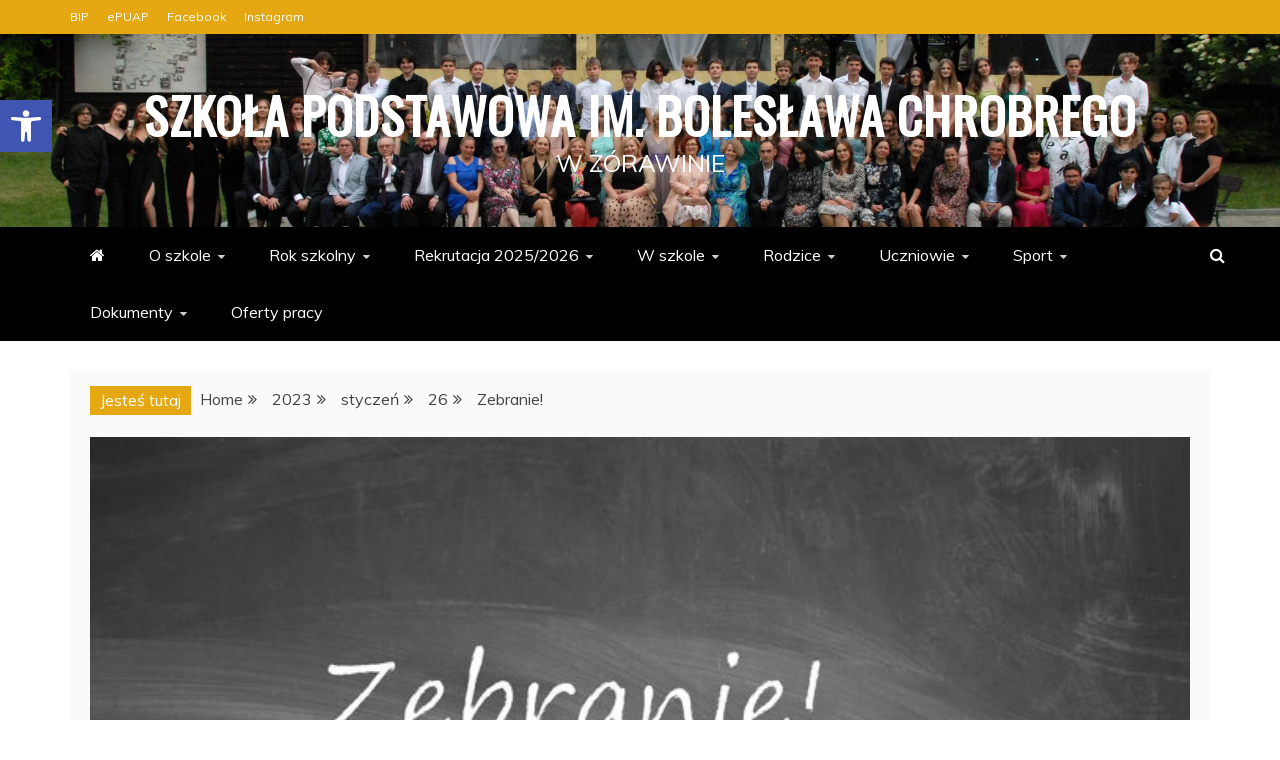

--- FILE ---
content_type: text/html; charset=UTF-8
request_url: http://sp-zorawina.pl/sp/index.php/2023/01/26/zebranie-z-rodzicami/
body_size: 17317
content:
<!doctype html>
<html lang="pl-PL">
<head>
    <meta charset="UTF-8">
    <meta name="viewport" content="width=device-width, initial-scale=1">
    <link rel="profile" href="https://gmpg.org/xfn/11">

    <title>Zebranie! &#8211; Szkoła Podstawowa im. Bolesława Chrobrego</title>
<meta name='robots' content='max-image-preview:large' />
<link rel='dns-prefetch' href='//www.googletagmanager.com' />
<link rel='dns-prefetch' href='//fonts.googleapis.com' />
<link rel="alternate" type="application/rss+xml" title="Szkoła Podstawowa im. Bolesława Chrobrego &raquo; Kanał z wpisami" href="http://sp-zorawina.pl/sp/index.php/feed/" />
<link rel="alternate" type="application/rss+xml" title="Szkoła Podstawowa im. Bolesława Chrobrego &raquo; Kanał z komentarzami" href="http://sp-zorawina.pl/sp/index.php/comments/feed/" />
<link rel="alternate" type="application/rss+xml" title="Szkoła Podstawowa im. Bolesława Chrobrego &raquo; Zebranie! Kanał z komentarzami" href="http://sp-zorawina.pl/sp/index.php/2023/01/26/zebranie-z-rodzicami/feed/" />
<link rel="alternate" title="oEmbed (JSON)" type="application/json+oembed" href="http://sp-zorawina.pl/sp/index.php/wp-json/oembed/1.0/embed?url=http%3A%2F%2Fsp-zorawina.pl%2Fsp%2Findex.php%2F2023%2F01%2F26%2Fzebranie-z-rodzicami%2F" />
<link rel="alternate" title="oEmbed (XML)" type="text/xml+oembed" href="http://sp-zorawina.pl/sp/index.php/wp-json/oembed/1.0/embed?url=http%3A%2F%2Fsp-zorawina.pl%2Fsp%2Findex.php%2F2023%2F01%2F26%2Fzebranie-z-rodzicami%2F&#038;format=xml" />
<style id='wp-img-auto-sizes-contain-inline-css' type='text/css'>
img:is([sizes=auto i],[sizes^="auto," i]){contain-intrinsic-size:3000px 1500px}
/*# sourceURL=wp-img-auto-sizes-contain-inline-css */
</style>
<link rel='stylesheet' id='sbi_styles-css' href='http://sp-zorawina.pl/sp/wp-content/plugins/instagram-feed/css/sbi-styles.min.css?ver=6.2.4' type='text/css' media='all' />
<style id='wp-emoji-styles-inline-css' type='text/css'>

	img.wp-smiley, img.emoji {
		display: inline !important;
		border: none !important;
		box-shadow: none !important;
		height: 1em !important;
		width: 1em !important;
		margin: 0 0.07em !important;
		vertical-align: -0.1em !important;
		background: none !important;
		padding: 0 !important;
	}
/*# sourceURL=wp-emoji-styles-inline-css */
</style>
<style id='wp-block-library-inline-css' type='text/css'>
:root{--wp-block-synced-color:#7a00df;--wp-block-synced-color--rgb:122,0,223;--wp-bound-block-color:var(--wp-block-synced-color);--wp-editor-canvas-background:#ddd;--wp-admin-theme-color:#007cba;--wp-admin-theme-color--rgb:0,124,186;--wp-admin-theme-color-darker-10:#006ba1;--wp-admin-theme-color-darker-10--rgb:0,107,160.5;--wp-admin-theme-color-darker-20:#005a87;--wp-admin-theme-color-darker-20--rgb:0,90,135;--wp-admin-border-width-focus:2px}@media (min-resolution:192dpi){:root{--wp-admin-border-width-focus:1.5px}}.wp-element-button{cursor:pointer}:root .has-very-light-gray-background-color{background-color:#eee}:root .has-very-dark-gray-background-color{background-color:#313131}:root .has-very-light-gray-color{color:#eee}:root .has-very-dark-gray-color{color:#313131}:root .has-vivid-green-cyan-to-vivid-cyan-blue-gradient-background{background:linear-gradient(135deg,#00d084,#0693e3)}:root .has-purple-crush-gradient-background{background:linear-gradient(135deg,#34e2e4,#4721fb 50%,#ab1dfe)}:root .has-hazy-dawn-gradient-background{background:linear-gradient(135deg,#faaca8,#dad0ec)}:root .has-subdued-olive-gradient-background{background:linear-gradient(135deg,#fafae1,#67a671)}:root .has-atomic-cream-gradient-background{background:linear-gradient(135deg,#fdd79a,#004a59)}:root .has-nightshade-gradient-background{background:linear-gradient(135deg,#330968,#31cdcf)}:root .has-midnight-gradient-background{background:linear-gradient(135deg,#020381,#2874fc)}:root{--wp--preset--font-size--normal:16px;--wp--preset--font-size--huge:42px}.has-regular-font-size{font-size:1em}.has-larger-font-size{font-size:2.625em}.has-normal-font-size{font-size:var(--wp--preset--font-size--normal)}.has-huge-font-size{font-size:var(--wp--preset--font-size--huge)}.has-text-align-center{text-align:center}.has-text-align-left{text-align:left}.has-text-align-right{text-align:right}.has-fit-text{white-space:nowrap!important}#end-resizable-editor-section{display:none}.aligncenter{clear:both}.items-justified-left{justify-content:flex-start}.items-justified-center{justify-content:center}.items-justified-right{justify-content:flex-end}.items-justified-space-between{justify-content:space-between}.screen-reader-text{border:0;clip-path:inset(50%);height:1px;margin:-1px;overflow:hidden;padding:0;position:absolute;width:1px;word-wrap:normal!important}.screen-reader-text:focus{background-color:#ddd;clip-path:none;color:#444;display:block;font-size:1em;height:auto;left:5px;line-height:normal;padding:15px 23px 14px;text-decoration:none;top:5px;width:auto;z-index:100000}html :where(.has-border-color){border-style:solid}html :where([style*=border-top-color]){border-top-style:solid}html :where([style*=border-right-color]){border-right-style:solid}html :where([style*=border-bottom-color]){border-bottom-style:solid}html :where([style*=border-left-color]){border-left-style:solid}html :where([style*=border-width]){border-style:solid}html :where([style*=border-top-width]){border-top-style:solid}html :where([style*=border-right-width]){border-right-style:solid}html :where([style*=border-bottom-width]){border-bottom-style:solid}html :where([style*=border-left-width]){border-left-style:solid}html :where(img[class*=wp-image-]){height:auto;max-width:100%}:where(figure){margin:0 0 1em}html :where(.is-position-sticky){--wp-admin--admin-bar--position-offset:var(--wp-admin--admin-bar--height,0px)}@media screen and (max-width:600px){html :where(.is-position-sticky){--wp-admin--admin-bar--position-offset:0px}}

/*# sourceURL=wp-block-library-inline-css */
</style><style id='wp-block-paragraph-inline-css' type='text/css'>
.is-small-text{font-size:.875em}.is-regular-text{font-size:1em}.is-large-text{font-size:2.25em}.is-larger-text{font-size:3em}.has-drop-cap:not(:focus):first-letter{float:left;font-size:8.4em;font-style:normal;font-weight:100;line-height:.68;margin:.05em .1em 0 0;text-transform:uppercase}body.rtl .has-drop-cap:not(:focus):first-letter{float:none;margin-left:.1em}p.has-drop-cap.has-background{overflow:hidden}:root :where(p.has-background){padding:1.25em 2.375em}:where(p.has-text-color:not(.has-link-color)) a{color:inherit}p.has-text-align-left[style*="writing-mode:vertical-lr"],p.has-text-align-right[style*="writing-mode:vertical-rl"]{rotate:180deg}
/*# sourceURL=http://sp-zorawina.pl/sp/wp-includes/blocks/paragraph/style.min.css */
</style>
<style id='global-styles-inline-css' type='text/css'>
:root{--wp--preset--aspect-ratio--square: 1;--wp--preset--aspect-ratio--4-3: 4/3;--wp--preset--aspect-ratio--3-4: 3/4;--wp--preset--aspect-ratio--3-2: 3/2;--wp--preset--aspect-ratio--2-3: 2/3;--wp--preset--aspect-ratio--16-9: 16/9;--wp--preset--aspect-ratio--9-16: 9/16;--wp--preset--color--black: #000000;--wp--preset--color--cyan-bluish-gray: #abb8c3;--wp--preset--color--white: #ffffff;--wp--preset--color--pale-pink: #f78da7;--wp--preset--color--vivid-red: #cf2e2e;--wp--preset--color--luminous-vivid-orange: #ff6900;--wp--preset--color--luminous-vivid-amber: #fcb900;--wp--preset--color--light-green-cyan: #7bdcb5;--wp--preset--color--vivid-green-cyan: #00d084;--wp--preset--color--pale-cyan-blue: #8ed1fc;--wp--preset--color--vivid-cyan-blue: #0693e3;--wp--preset--color--vivid-purple: #9b51e0;--wp--preset--gradient--vivid-cyan-blue-to-vivid-purple: linear-gradient(135deg,rgb(6,147,227) 0%,rgb(155,81,224) 100%);--wp--preset--gradient--light-green-cyan-to-vivid-green-cyan: linear-gradient(135deg,rgb(122,220,180) 0%,rgb(0,208,130) 100%);--wp--preset--gradient--luminous-vivid-amber-to-luminous-vivid-orange: linear-gradient(135deg,rgb(252,185,0) 0%,rgb(255,105,0) 100%);--wp--preset--gradient--luminous-vivid-orange-to-vivid-red: linear-gradient(135deg,rgb(255,105,0) 0%,rgb(207,46,46) 100%);--wp--preset--gradient--very-light-gray-to-cyan-bluish-gray: linear-gradient(135deg,rgb(238,238,238) 0%,rgb(169,184,195) 100%);--wp--preset--gradient--cool-to-warm-spectrum: linear-gradient(135deg,rgb(74,234,220) 0%,rgb(151,120,209) 20%,rgb(207,42,186) 40%,rgb(238,44,130) 60%,rgb(251,105,98) 80%,rgb(254,248,76) 100%);--wp--preset--gradient--blush-light-purple: linear-gradient(135deg,rgb(255,206,236) 0%,rgb(152,150,240) 100%);--wp--preset--gradient--blush-bordeaux: linear-gradient(135deg,rgb(254,205,165) 0%,rgb(254,45,45) 50%,rgb(107,0,62) 100%);--wp--preset--gradient--luminous-dusk: linear-gradient(135deg,rgb(255,203,112) 0%,rgb(199,81,192) 50%,rgb(65,88,208) 100%);--wp--preset--gradient--pale-ocean: linear-gradient(135deg,rgb(255,245,203) 0%,rgb(182,227,212) 50%,rgb(51,167,181) 100%);--wp--preset--gradient--electric-grass: linear-gradient(135deg,rgb(202,248,128) 0%,rgb(113,206,126) 100%);--wp--preset--gradient--midnight: linear-gradient(135deg,rgb(2,3,129) 0%,rgb(40,116,252) 100%);--wp--preset--font-size--small: 13px;--wp--preset--font-size--medium: 20px;--wp--preset--font-size--large: 36px;--wp--preset--font-size--x-large: 42px;--wp--preset--spacing--20: 0.44rem;--wp--preset--spacing--30: 0.67rem;--wp--preset--spacing--40: 1rem;--wp--preset--spacing--50: 1.5rem;--wp--preset--spacing--60: 2.25rem;--wp--preset--spacing--70: 3.38rem;--wp--preset--spacing--80: 5.06rem;--wp--preset--shadow--natural: 6px 6px 9px rgba(0, 0, 0, 0.2);--wp--preset--shadow--deep: 12px 12px 50px rgba(0, 0, 0, 0.4);--wp--preset--shadow--sharp: 6px 6px 0px rgba(0, 0, 0, 0.2);--wp--preset--shadow--outlined: 6px 6px 0px -3px rgb(255, 255, 255), 6px 6px rgb(0, 0, 0);--wp--preset--shadow--crisp: 6px 6px 0px rgb(0, 0, 0);}:where(.is-layout-flex){gap: 0.5em;}:where(.is-layout-grid){gap: 0.5em;}body .is-layout-flex{display: flex;}.is-layout-flex{flex-wrap: wrap;align-items: center;}.is-layout-flex > :is(*, div){margin: 0;}body .is-layout-grid{display: grid;}.is-layout-grid > :is(*, div){margin: 0;}:where(.wp-block-columns.is-layout-flex){gap: 2em;}:where(.wp-block-columns.is-layout-grid){gap: 2em;}:where(.wp-block-post-template.is-layout-flex){gap: 1.25em;}:where(.wp-block-post-template.is-layout-grid){gap: 1.25em;}.has-black-color{color: var(--wp--preset--color--black) !important;}.has-cyan-bluish-gray-color{color: var(--wp--preset--color--cyan-bluish-gray) !important;}.has-white-color{color: var(--wp--preset--color--white) !important;}.has-pale-pink-color{color: var(--wp--preset--color--pale-pink) !important;}.has-vivid-red-color{color: var(--wp--preset--color--vivid-red) !important;}.has-luminous-vivid-orange-color{color: var(--wp--preset--color--luminous-vivid-orange) !important;}.has-luminous-vivid-amber-color{color: var(--wp--preset--color--luminous-vivid-amber) !important;}.has-light-green-cyan-color{color: var(--wp--preset--color--light-green-cyan) !important;}.has-vivid-green-cyan-color{color: var(--wp--preset--color--vivid-green-cyan) !important;}.has-pale-cyan-blue-color{color: var(--wp--preset--color--pale-cyan-blue) !important;}.has-vivid-cyan-blue-color{color: var(--wp--preset--color--vivid-cyan-blue) !important;}.has-vivid-purple-color{color: var(--wp--preset--color--vivid-purple) !important;}.has-black-background-color{background-color: var(--wp--preset--color--black) !important;}.has-cyan-bluish-gray-background-color{background-color: var(--wp--preset--color--cyan-bluish-gray) !important;}.has-white-background-color{background-color: var(--wp--preset--color--white) !important;}.has-pale-pink-background-color{background-color: var(--wp--preset--color--pale-pink) !important;}.has-vivid-red-background-color{background-color: var(--wp--preset--color--vivid-red) !important;}.has-luminous-vivid-orange-background-color{background-color: var(--wp--preset--color--luminous-vivid-orange) !important;}.has-luminous-vivid-amber-background-color{background-color: var(--wp--preset--color--luminous-vivid-amber) !important;}.has-light-green-cyan-background-color{background-color: var(--wp--preset--color--light-green-cyan) !important;}.has-vivid-green-cyan-background-color{background-color: var(--wp--preset--color--vivid-green-cyan) !important;}.has-pale-cyan-blue-background-color{background-color: var(--wp--preset--color--pale-cyan-blue) !important;}.has-vivid-cyan-blue-background-color{background-color: var(--wp--preset--color--vivid-cyan-blue) !important;}.has-vivid-purple-background-color{background-color: var(--wp--preset--color--vivid-purple) !important;}.has-black-border-color{border-color: var(--wp--preset--color--black) !important;}.has-cyan-bluish-gray-border-color{border-color: var(--wp--preset--color--cyan-bluish-gray) !important;}.has-white-border-color{border-color: var(--wp--preset--color--white) !important;}.has-pale-pink-border-color{border-color: var(--wp--preset--color--pale-pink) !important;}.has-vivid-red-border-color{border-color: var(--wp--preset--color--vivid-red) !important;}.has-luminous-vivid-orange-border-color{border-color: var(--wp--preset--color--luminous-vivid-orange) !important;}.has-luminous-vivid-amber-border-color{border-color: var(--wp--preset--color--luminous-vivid-amber) !important;}.has-light-green-cyan-border-color{border-color: var(--wp--preset--color--light-green-cyan) !important;}.has-vivid-green-cyan-border-color{border-color: var(--wp--preset--color--vivid-green-cyan) !important;}.has-pale-cyan-blue-border-color{border-color: var(--wp--preset--color--pale-cyan-blue) !important;}.has-vivid-cyan-blue-border-color{border-color: var(--wp--preset--color--vivid-cyan-blue) !important;}.has-vivid-purple-border-color{border-color: var(--wp--preset--color--vivid-purple) !important;}.has-vivid-cyan-blue-to-vivid-purple-gradient-background{background: var(--wp--preset--gradient--vivid-cyan-blue-to-vivid-purple) !important;}.has-light-green-cyan-to-vivid-green-cyan-gradient-background{background: var(--wp--preset--gradient--light-green-cyan-to-vivid-green-cyan) !important;}.has-luminous-vivid-amber-to-luminous-vivid-orange-gradient-background{background: var(--wp--preset--gradient--luminous-vivid-amber-to-luminous-vivid-orange) !important;}.has-luminous-vivid-orange-to-vivid-red-gradient-background{background: var(--wp--preset--gradient--luminous-vivid-orange-to-vivid-red) !important;}.has-very-light-gray-to-cyan-bluish-gray-gradient-background{background: var(--wp--preset--gradient--very-light-gray-to-cyan-bluish-gray) !important;}.has-cool-to-warm-spectrum-gradient-background{background: var(--wp--preset--gradient--cool-to-warm-spectrum) !important;}.has-blush-light-purple-gradient-background{background: var(--wp--preset--gradient--blush-light-purple) !important;}.has-blush-bordeaux-gradient-background{background: var(--wp--preset--gradient--blush-bordeaux) !important;}.has-luminous-dusk-gradient-background{background: var(--wp--preset--gradient--luminous-dusk) !important;}.has-pale-ocean-gradient-background{background: var(--wp--preset--gradient--pale-ocean) !important;}.has-electric-grass-gradient-background{background: var(--wp--preset--gradient--electric-grass) !important;}.has-midnight-gradient-background{background: var(--wp--preset--gradient--midnight) !important;}.has-small-font-size{font-size: var(--wp--preset--font-size--small) !important;}.has-medium-font-size{font-size: var(--wp--preset--font-size--medium) !important;}.has-large-font-size{font-size: var(--wp--preset--font-size--large) !important;}.has-x-large-font-size{font-size: var(--wp--preset--font-size--x-large) !important;}
/*# sourceURL=global-styles-inline-css */
</style>

<style id='classic-theme-styles-inline-css' type='text/css'>
/*! This file is auto-generated */
.wp-block-button__link{color:#fff;background-color:#32373c;border-radius:9999px;box-shadow:none;text-decoration:none;padding:calc(.667em + 2px) calc(1.333em + 2px);font-size:1.125em}.wp-block-file__button{background:#32373c;color:#fff;text-decoration:none}
/*# sourceURL=/wp-includes/css/classic-themes.min.css */
</style>
<link rel='stylesheet' id='wpos-magnific-style-css' href='http://sp-zorawina.pl/sp/wp-content/plugins/meta-slider-and-carousel-with-lightbox/assets/css/magnific-popup.css?ver=1.9' type='text/css' media='all' />
<link rel='stylesheet' id='wpos-slick-style-css' href='http://sp-zorawina.pl/sp/wp-content/plugins/meta-slider-and-carousel-with-lightbox/assets/css/slick.css?ver=1.9' type='text/css' media='all' />
<link rel='stylesheet' id='wp-igsp-public-css-css' href='http://sp-zorawina.pl/sp/wp-content/plugins/meta-slider-and-carousel-with-lightbox/assets/css/wp-igsp-public.css?ver=1.9' type='text/css' media='all' />
<link rel='stylesheet' id='dashicons-css' href='http://sp-zorawina.pl/sp/wp-includes/css/dashicons.min.css?ver=6.9' type='text/css' media='all' />
<link rel='stylesheet' id='refined-blocks-heading-css' href='//fonts.googleapis.com/css?family=Oswald&#038;ver=6.9' type='text/css' media='all' />
<link rel='stylesheet' id='refined-magazine-style-css' href='http://sp-zorawina.pl/sp/wp-content/themes/refined-magazine/style.css?ver=6.9' type='text/css' media='all' />
<style id='refined-magazine-style-inline-css' type='text/css'>
.site-branding h1, .site-branding p.site-title,.ct-dark-mode .site-title a, .site-title, .site-title a, .site-title a:hover, .site-title a:visited:hover { color: #ffffff; }.entry-content a, .entry-title a:hover, .related-title a:hover, .posts-navigation .nav-previous a:hover, .post-navigation .nav-previous a:hover, .posts-navigation .nav-next a:hover, .post-navigation .nav-next a:hover, #comments .comment-content a:hover, #comments .comment-author a:hover, .offcanvas-menu nav ul.top-menu li a:hover, .offcanvas-menu nav ul.top-menu li.current-menu-item > a, .error-404-title, #refined-magazine-breadcrumbs a:hover, .entry-content a.read-more-text:hover, a:hover, a:visited:hover, .widget_refined_magazine_category_tabbed_widget.widget ul.ct-nav-tabs li a  { color : #e5a812; }.candid-refined-post-format, .refined-magazine-featured-block .refined-magazine-col-2 .candid-refined-post-format, .cat-links a,.top-bar,.main-navigation ul li a:hover, .main-navigation ul li.current-menu-item > a, .main-navigation ul li a:hover, .main-navigation ul li.current-menu-item > a, .trending-title, .search-form input[type=submit], input[type="submit"], ::selection, #toTop, .breadcrumbs span.breadcrumb, article.sticky .refined-magazine-content-container, .candid-pagination .page-numbers.current, .candid-pagination .page-numbers:hover, .ct-title-head, .widget-title:before, .widget ul.ct-nav-tabs:before, .widget ul.ct-nav-tabs li.ct-title-head:hover, .widget ul.ct-nav-tabs li.ct-title-head.ui-tabs-active { background-color : #e5a812; }.candid-refined-post-format, .refined-magazine-featured-block .refined-magazine-col-2 .candid-refined-post-format, blockquote, .search-form input[type="submit"], input[type="submit"], .candid-pagination .page-numbers { border-color : #e5a812; }.cat-links a:focus{ outline : 1px dashed #e5a812; }.ct-post-overlay .post-content, .ct-post-overlay .post-content a, .widget .ct-post-overlay .post-content a, .widget .ct-post-overlay .post-content a:visited, .ct-post-overlay .post-content a:visited:hover, .slide-details:hover .cat-links a { color: #fff; }.logo-wrapper-block{background-color : #ffffff; }@media (min-width: 1600px){.ct-boxed #page{max-width : 1279px; }}@media (min-width: 1450px){.ct-boxed #page{max-width : 1279px; }}
/*# sourceURL=refined-magazine-style-inline-css */
</style>
<link rel='stylesheet' id='refined-blocks-style-css' href='http://sp-zorawina.pl/sp/wp-content/themes/refined-blocks/style.css?ver=6.9' type='text/css' media='all' />
<link rel='stylesheet' id='google-fonts-css' href='//fonts.googleapis.com/css?family=Slabo+27px%7CMuli&#038;display=swap&#038;ver=6.9' type='text/css' media='all' />
<link rel='stylesheet' id='font-awesome-css' href='http://sp-zorawina.pl/sp/wp-content/themes/refined-magazine/candidthemes/assets/framework/Font-Awesome/css/font-awesome.min.css?ver=4.7.0' type='text/css' media='all' />
<link rel='stylesheet' id='slick-css-css' href='http://sp-zorawina.pl/sp/wp-content/themes/refined-magazine/candidthemes/assets/framework/slick/slick.css?ver=6.9' type='text/css' media='all' />
<link rel='stylesheet' id='slick-theme-css-css' href='http://sp-zorawina.pl/sp/wp-content/themes/refined-magazine/candidthemes/assets/framework/slick/slick-theme.css?ver=6.9' type='text/css' media='all' />
<link rel='stylesheet' id='pojo-a11y-css' href='http://sp-zorawina.pl/sp/wp-content/plugins/pojo-accessibility/assets/css/style.min.css?ver=1.0.0' type='text/css' media='all' />
<!--n2css--><script type="text/javascript" src="http://sp-zorawina.pl/sp/wp-includes/js/jquery/jquery.min.js?ver=3.7.1" id="jquery-core-js"></script>
<script type="text/javascript" src="http://sp-zorawina.pl/sp/wp-includes/js/jquery/jquery-migrate.min.js?ver=3.4.1" id="jquery-migrate-js"></script>

<!-- Google Analytics snippet added by Site Kit -->
<script type="text/javascript" src="https://www.googletagmanager.com/gtag/js?id=UA-232648713-1" id="google_gtagjs-js" async></script>
<script type="text/javascript" id="google_gtagjs-js-after">
/* <![CDATA[ */
window.dataLayer = window.dataLayer || [];function gtag(){dataLayer.push(arguments);}
gtag('set', 'linker', {"domains":["sp-zorawina.pl"]} );
gtag("js", new Date());
gtag("set", "developer_id.dZTNiMT", true);
gtag("config", "UA-232648713-1", {"anonymize_ip":true});
gtag("config", "G-WRKXZGRVH8");
//# sourceURL=google_gtagjs-js-after
/* ]]> */
</script>

<!-- End Google Analytics snippet added by Site Kit -->
<link rel="https://api.w.org/" href="http://sp-zorawina.pl/sp/index.php/wp-json/" /><link rel="alternate" title="JSON" type="application/json" href="http://sp-zorawina.pl/sp/index.php/wp-json/wp/v2/posts/17326" /><link rel="EditURI" type="application/rsd+xml" title="RSD" href="http://sp-zorawina.pl/sp/xmlrpc.php?rsd" />
<meta name="generator" content="WordPress 6.9" />
<link rel="canonical" href="http://sp-zorawina.pl/sp/index.php/2023/01/26/zebranie-z-rodzicami/" />
<link rel='shortlink' href='http://sp-zorawina.pl/sp/?p=17326' />
<meta name="deklaracja-dostępności" content="http://sp-zorawina.pl/sp/deklaracjadostepnosci"> 
    <meta name="generator" content="Site Kit by Google 1.111.1" /><link rel="pingback" href="http://sp-zorawina.pl/sp/xmlrpc.php"><meta name="google-site-verification" content="AdTaCjZ9FE_gGtdlTX5SR-tgr1Z2MP6UKpClsydQ1fA"><style type="text/css">
#pojo-a11y-toolbar .pojo-a11y-toolbar-toggle a{ background-color: #4054b2;	color: #ffffff;}
#pojo-a11y-toolbar .pojo-a11y-toolbar-overlay, #pojo-a11y-toolbar .pojo-a11y-toolbar-overlay ul.pojo-a11y-toolbar-items.pojo-a11y-links{ border-color: #4054b2;}
body.pojo-a11y-focusable a:focus{ outline-style: solid !important;	outline-width: 1px !important;	outline-color: #FF0000 !important;}
#pojo-a11y-toolbar{ top: 100px !important;}
#pojo-a11y-toolbar .pojo-a11y-toolbar-overlay{ background-color: #ffffff;}
#pojo-a11y-toolbar .pojo-a11y-toolbar-overlay ul.pojo-a11y-toolbar-items li.pojo-a11y-toolbar-item a, #pojo-a11y-toolbar .pojo-a11y-toolbar-overlay p.pojo-a11y-toolbar-title{ color: #000000;}
#pojo-a11y-toolbar .pojo-a11y-toolbar-overlay ul.pojo-a11y-toolbar-items li.pojo-a11y-toolbar-item a.active{ background-color: #4054b2;	color: #ffffff;}
@media (max-width: 767px) { #pojo-a11y-toolbar { top: 50px !important; } }</style>		<style type="text/css">
					.site-title a, .site-title{
				color: #ffffff;
			}
		</style>
		<link rel="icon" href="http://sp-zorawina.pl/sp/wp-content/uploads/2022/05/cropped-cropped-logo_szkoly-1-32x32.png" sizes="32x32" />
<link rel="icon" href="http://sp-zorawina.pl/sp/wp-content/uploads/2022/05/cropped-cropped-logo_szkoly-1-192x192.png" sizes="192x192" />
<link rel="apple-touch-icon" href="http://sp-zorawina.pl/sp/wp-content/uploads/2022/05/cropped-cropped-logo_szkoly-1-180x180.png" />
<meta name="msapplication-TileImage" content="http://sp-zorawina.pl/sp/wp-content/uploads/2022/05/cropped-cropped-logo_szkoly-1-270x270.png" />
<style type="text/css">/** Mega Menu CSS: fs **/</style>
</head>
<body class="wp-singular post-template-default single single-post postid-17326 single-format-standard wp-embed-responsive wp-theme-refined-magazine wp-child-theme-refined-blocks no-sidebar ct-bg ct-full-layout ct-sticky-sidebar right-sidebar" itemtype="https://schema.org/Blog" itemscope>
<div id="page" class="site">
            <a class="skip-link screen-reader-text"
           href="#content">Skip to content</a>
                    <!-- Preloader -->
            <div id="loader-wrapper">
                <div id="loader"></div>

                <div class="loader-section section-left"></div>
                <div class="loader-section section-right"></div>

            </div>
                <header id="masthead" class="site-header" itemtype="https://schema.org/WPHeader" itemscope>
                <div class="overlay"></div>
                <div class="top-bar">
        <a href="#" class="ct-show-hide-top"> <i class="fa fa-chevron-down"></i> </a>
        <div class="container-inner clearfix">

            <div class="top-left-col clearfix">

        
                <nav class="float-left">
                    <ul id="secondary-menu" class="top-menu"><li id="menu-item-19894" class="menu-item menu-item-type-custom menu-item-object-custom menu-item-19894"><a href="https://spzorawina.bip.gov.pl/">BIP</a></li>
<li id="menu-item-19897" class="menu-item menu-item-type-post_type menu-item-object-page menu-item-19897"><a href="http://sp-zorawina.pl/sp/index.php/epuap/">ePUAP</a></li>
<li id="menu-item-19892" class="menu-item menu-item-type-custom menu-item-object-custom menu-item-19892"><a href="https://www.facebook.com/people/Szko%C5%82a-Podstawowa-w-%C5%BB%C3%B3rawinie/100058046570542/">Facebook</a></li>
<li id="menu-item-19893" class="menu-item menu-item-type-custom menu-item-object-custom menu-item-19893"><a href="https://www.instagram.com/spzorawina/">Instagram</a></li>
</ul>                </nav>
        
        </div>

                <div class="top-right-col clearfix">
                </div> <!-- .top-right-col -->
                </div> <!-- .container-inner -->
        </div> <!-- .top-bar -->

                            <div class="logo-wrapper-block" style="background-image: url(http://sp-zorawina.pl/sp/wp-content/uploads/2022/06/absolwenci2022a.jpg);">
                    <div class="container-inner clearfix logo-wrapper-container">
        <div class="logo-wrapper full-wrapper text-center">
            <div class="site-branding">

                <div class="refined-magazine-logo-container">
                                            <p class="site-title"><a href="http://sp-zorawina.pl/sp/"
                                                 rel="home">Szkoła Podstawowa im. Bolesława Chrobrego</a></p>
                                            <p class="site-description">w Żórawinie</p>
                                    </div> <!-- refined-magazine-logo-container -->
            </div><!-- .site-branding -->
        </div> <!-- .logo-wrapper -->
                </div> <!-- .container-inner -->
        </div> <!-- .logo-wrapper-block -->
                <div class="refined-magazine-menu-container sticky-header">
            <div class="container-inner clearfix">
                <nav id="site-navigation"
                     class="main-navigation" itemtype="https://schema.org/SiteNavigationElement" itemscope>
                    <div class="navbar-header clearfix">
                        <button class="menu-toggle" aria-controls="primary-menu"
                                aria-expanded="false">
                            <span> </span>
                        </button>
                    </div>
                    <ul id="primary-menu" class="nav navbar-nav nav-menu">
                                                    <li class=""><a href="http://sp-zorawina.pl/sp/">
                                    <i class="fa fa-home"></i> </a></li>
                                                <li id="menu-item-19901" class="menu-item menu-item-type-taxonomy menu-item-object-category menu-item-has-children menu-item-19901"><a href="http://sp-zorawina.pl/sp/index.php/category/o-szkole/">O szkole</a>
<ul class="sub-menu">
	<li id="menu-item-19920" class="menu-item menu-item-type-post_type menu-item-object-page menu-item-19920"><a href="http://sp-zorawina.pl/sp/index.php/pracownicy-szkoly/">Pracownicy szkoły</a></li>
	<li id="menu-item-19919" class="menu-item menu-item-type-post_type menu-item-object-page menu-item-19919"><a href="http://sp-zorawina.pl/sp/index.php/kontakt/">Kontakt</a></li>
</ul>
</li>
<li id="menu-item-19906" class="menu-item menu-item-type-taxonomy menu-item-object-category menu-item-has-children menu-item-19906"><a href="http://sp-zorawina.pl/sp/index.php/category/rok-szkolny/">Rok szkolny</a>
<ul class="sub-menu">
	<li id="menu-item-19918" class="menu-item menu-item-type-post_type menu-item-object-page menu-item-19918"><a href="http://sp-zorawina.pl/sp/index.php/kalendarz-roku-szkolnego/">Kalendarz roku szkolnego</a></li>
	<li id="menu-item-19913" class="menu-item menu-item-type-taxonomy menu-item-object-category menu-item-19913"><a href="http://sp-zorawina.pl/sp/index.php/category/rok-szkolny/plan-lekcji/">Plan lekcji</a></li>
	<li id="menu-item-21263" class="menu-item menu-item-type-taxonomy menu-item-object-category menu-item-21263"><a href="http://sp-zorawina.pl/sp/index.php/category/rok-szkolny/zajecia-pozalekcyjne/">Zajęcia pozalekcyjne</a></li>
</ul>
</li>
<li id="menu-item-19921" class="menu-item menu-item-type-post_type menu-item-object-page menu-item-has-children menu-item-19921"><a href="http://sp-zorawina.pl/sp/index.php/rekrutacja/">Rekrutacja 2025/2026</a>
<ul class="sub-menu">
	<li id="menu-item-19939" class="menu-item menu-item-type-post_type menu-item-object-post menu-item-19939"><a href="http://sp-zorawina.pl/sp/index.php/2024/03/08/oddzial-przedszkolny/">Oddział przedszkolny</a></li>
	<li id="menu-item-19938" class="menu-item menu-item-type-post_type menu-item-object-post menu-item-19938"><a href="http://sp-zorawina.pl/sp/index.php/2024/03/08/klasy-pierwsze/">Klasy pierwsze</a></li>
	<li id="menu-item-21847" class="menu-item menu-item-type-taxonomy menu-item-object-category menu-item-has-children menu-item-21847"><a href="http://sp-zorawina.pl/sp/index.php/category/rekrutacja/klasa-iv-sportowa-rekrutacja-2025-2026/">Klasa IV sportowa- rekrutacja 2025/2026</a>
	<ul class="sub-menu">
		<li id="menu-item-21846" class="menu-item menu-item-type-post_type menu-item-object-post menu-item-21846"><a href="http://sp-zorawina.pl/sp/index.php/2024/03/12/regulamin-tworzenie-i-funkcjonowania-klasy-sportowej/">Regulamin tworzenia i funkcjonowania klasy sportowej</a></li>
		<li id="menu-item-21845" class="menu-item menu-item-type-post_type menu-item-object-post menu-item-21845"><a href="http://sp-zorawina.pl/sp/index.php/2024/03/12/zalacznik-nr-1-podanie-o-przyjecie-ucznia-do-klasy-sportowej/">załącznik nr 1 – podanie o przyjęcie ucznia do  klasy  sportowej</a></li>
		<li id="menu-item-21844" class="menu-item menu-item-type-post_type menu-item-object-post menu-item-21844"><a href="http://sp-zorawina.pl/sp/index.php/2024/03/12/zalacznik-nr-2-oswiadczenie/">załącznik  nr 2 – oświadczenie</a></li>
		<li id="menu-item-21843" class="menu-item menu-item-type-post_type menu-item-object-post menu-item-21843"><a href="http://sp-zorawina.pl/sp/index.php/2024/03/12/zalacznik-nr-3-proba-sprawnosci-fizycznej/">załącznik nr 3 – próba sprawności fizycznej</a></li>
	</ul>
</li>
</ul>
</li>
<li id="menu-item-19908" class="menu-item menu-item-type-taxonomy menu-item-object-category menu-item-has-children menu-item-19908"><a href="http://sp-zorawina.pl/sp/index.php/category/w-szkole/">W szkole</a>
<ul class="sub-menu">
	<li id="menu-item-19914" class="menu-item menu-item-type-taxonomy menu-item-object-category menu-item-19914"><a href="http://sp-zorawina.pl/sp/index.php/category/w-szkole/oddzial-przedszkolny/">Oddział przedszkolny</a></li>
	<li id="menu-item-19933" class="menu-item menu-item-type-taxonomy menu-item-object-category menu-item-19933"><a href="http://sp-zorawina.pl/sp/index.php/category/w-szkole/swietlica/">Świetlica</a></li>
	<li id="menu-item-19924" class="menu-item menu-item-type-taxonomy menu-item-object-category menu-item-has-children menu-item-19924"><a href="http://sp-zorawina.pl/sp/index.php/category/edukacja/">Edukacja</a>
	<ul class="sub-menu">
		<li id="menu-item-19926" class="menu-item menu-item-type-taxonomy menu-item-object-category menu-item-19926"><a href="http://sp-zorawina.pl/sp/index.php/category/edukacja/jezyk-polski/">Język polski</a></li>
		<li id="menu-item-19927" class="menu-item menu-item-type-taxonomy menu-item-object-category menu-item-19927"><a href="http://sp-zorawina.pl/sp/index.php/category/edukacja/matematyka/">Matematyka</a></li>
		<li id="menu-item-19928" class="menu-item menu-item-type-taxonomy menu-item-object-category menu-item-19928"><a href="http://sp-zorawina.pl/sp/index.php/category/edukacja/przyroda/">Przyroda</a></li>
		<li id="menu-item-19925" class="menu-item menu-item-type-taxonomy menu-item-object-category menu-item-19925"><a href="http://sp-zorawina.pl/sp/index.php/category/edukacja/chemia/">Chemia</a></li>
	</ul>
</li>
	<li id="menu-item-19930" class="menu-item menu-item-type-taxonomy menu-item-object-category menu-item-has-children menu-item-19930"><a href="http://sp-zorawina.pl/sp/index.php/category/w-szkole/biblioteka/">Biblioteka</a>
	<ul class="sub-menu">
		<li id="menu-item-19949" class="menu-item menu-item-type-post_type menu-item-object-post menu-item-19949"><a href="http://sp-zorawina.pl/sp/index.php/2022/09/28/biblioteka-czynna-w-godzinach/">Godziny pracy biblioteki</a></li>
	</ul>
</li>
	<li id="menu-item-19935" class="menu-item menu-item-type-taxonomy menu-item-object-category menu-item-19935"><a href="http://sp-zorawina.pl/sp/index.php/category/edukacja/wolontariat/">Wolontariat</a></li>
	<li id="menu-item-19936" class="menu-item menu-item-type-taxonomy menu-item-object-category menu-item-19936"><a href="http://sp-zorawina.pl/sp/index.php/category/edukacja/wspieranie-uzdolnien/">Wspieranie uzdolnień</a></li>
	<li id="menu-item-19952" class="menu-item menu-item-type-post_type menu-item-object-post menu-item-19952"><a href="http://sp-zorawina.pl/sp/index.php/2022/05/30/pedagog-szkolny-klasy-iv-viii/">Pedagog szkolny</a></li>
	<li id="menu-item-19953" class="menu-item menu-item-type-post_type menu-item-object-post menu-item-19953"><a href="http://sp-zorawina.pl/sp/index.php/2022/05/30/psycholog-szkolny/">Psycholog szkolny</a></li>
	<li id="menu-item-21651" class="menu-item menu-item-type-post_type menu-item-object-page menu-item-21651"><a href="http://sp-zorawina.pl/sp/index.php/logopeda/">Logopeda</a></li>
	<li id="menu-item-19951" class="menu-item menu-item-type-post_type menu-item-object-post menu-item-19951"><a href="http://sp-zorawina.pl/sp/index.php/2023/02/06/pielegniarka-szkolna/">Pielęgniarka szkolna</a></li>
</ul>
</li>
<li id="menu-item-19905" class="menu-item menu-item-type-taxonomy menu-item-object-category menu-item-has-children menu-item-19905"><a href="http://sp-zorawina.pl/sp/index.php/category/rodzice/">Rodzice</a>
<ul class="sub-menu">
	<li id="menu-item-23086" class="menu-item menu-item-type-taxonomy menu-item-object-category menu-item-23086"><a href="http://sp-zorawina.pl/sp/index.php/category/o-szkole/rada-rodzicow/">Rada Rodziców</a></li>
	<li id="menu-item-19915" class="menu-item menu-item-type-taxonomy menu-item-object-category menu-item-19915"><a href="http://sp-zorawina.pl/sp/index.php/category/rodzice/obiady/">Obiady</a></li>
	<li id="menu-item-19916" class="menu-item menu-item-type-taxonomy menu-item-object-category menu-item-19916"><a href="http://sp-zorawina.pl/sp/index.php/category/rodzice/profilaktyka/">Profilaktyka</a></li>
	<li id="menu-item-19917" class="menu-item menu-item-type-taxonomy menu-item-object-category menu-item-19917"><a href="http://sp-zorawina.pl/sp/index.php/category/rodzice/ubezpieczenie/">Ubezpieczenie</a></li>
	<li id="menu-item-19957" class="menu-item menu-item-type-post_type menu-item-object-post menu-item-19957"><a href="http://sp-zorawina.pl/sp/index.php/2023/09/08/obiady-2023-2024/">Obiady</a></li>
</ul>
</li>
<li id="menu-item-19907" class="menu-item menu-item-type-taxonomy menu-item-object-category menu-item-has-children menu-item-19907"><a href="http://sp-zorawina.pl/sp/index.php/category/uczniowie/">Uczniowie</a>
<ul class="sub-menu">
	<li id="menu-item-19931" class="menu-item menu-item-type-taxonomy menu-item-object-category menu-item-19931"><a href="http://sp-zorawina.pl/sp/index.php/category/w-szkole/kolo-turystyczne/">Koło turystyczne</a></li>
	<li id="menu-item-19946" class="menu-item menu-item-type-post_type menu-item-object-post menu-item-19946"><a href="http://sp-zorawina.pl/sp/index.php/2022/05/30/bezplatna-infolinia-dla-dzieci-pomagamy/">Bezpłatna infolinia dla dzieci “Pomagamy”</a></li>
	<li id="menu-item-19947" class="menu-item menu-item-type-post_type menu-item-object-post menu-item-19947"><a href="http://sp-zorawina.pl/sp/index.php/2022/11/07/bezplatny-punkt-pomocy-psychologicznej/">Bezpłatny  punkt pomocy  psychologicznej</a></li>
	<li id="menu-item-19945" class="menu-item menu-item-type-post_type menu-item-object-post menu-item-19945"><a href="http://sp-zorawina.pl/sp/index.php/2022/05/30/autobus-szkolny/">Autobus szkolny</a></li>
	<li id="menu-item-19944" class="menu-item menu-item-type-post_type menu-item-object-post menu-item-19944"><a href="http://sp-zorawina.pl/sp/index.php/2022/05/30/autobus-linia-513/">Autobus – linia 513</a></li>
</ul>
</li>
<li id="menu-item-19904" class="menu-item menu-item-type-taxonomy menu-item-object-category menu-item-has-children menu-item-19904"><a href="http://sp-zorawina.pl/sp/index.php/category/edukacja/sport/">Sport</a>
<ul class="sub-menu">
	<li id="menu-item-19923" class="menu-item menu-item-type-post_type menu-item-object-page menu-item-19923"><a href="http://sp-zorawina.pl/sp/index.php/hala-sportowa/">Hala sportowa</a></li>
	<li id="menu-item-19932" class="menu-item menu-item-type-taxonomy menu-item-object-category menu-item-19932"><a href="http://sp-zorawina.pl/sp/index.php/category/w-szkole/sks/">SKS</a></li>
	<li id="menu-item-19934" class="menu-item menu-item-type-taxonomy menu-item-object-category menu-item-19934"><a href="http://sp-zorawina.pl/sp/index.php/category/w-szkole/uks-chrobry-zorawina/">UKS Chrobry Żórawina</a></li>
</ul>
</li>
<li id="menu-item-19903" class="menu-item menu-item-type-taxonomy menu-item-object-category menu-item-has-children menu-item-19903"><a href="http://sp-zorawina.pl/sp/index.php/category/dokumenty/">Dokumenty</a>
<ul class="sub-menu">
	<li id="menu-item-19910" class="menu-item menu-item-type-post_type menu-item-object-page menu-item-19910"><a href="http://sp-zorawina.pl/sp/index.php/statut-szkoly/">Statut Szkoły</a></li>
	<li id="menu-item-19911" class="menu-item menu-item-type-taxonomy menu-item-object-category menu-item-19911"><a href="http://sp-zorawina.pl/sp/index.php/category/dokumenty/przedmiotowe-systemy-oceniania/">Przedmiotowe zasady oceniania</a></li>
	<li id="menu-item-19922" class="menu-item menu-item-type-post_type menu-item-object-page menu-item-19922"><a href="http://sp-zorawina.pl/sp/index.php/program-profilaktyczno-wychowawczy/">Program wychowawczo – profilaktyczny</a></li>
	<li id="menu-item-20107" class="menu-item menu-item-type-post_type menu-item-object-post menu-item-20107"><a href="http://sp-zorawina.pl/sp/index.php/2024/02/19/polityka-ochrony-dzieci-przed-krzywdzeniem/">Polityka ochrony dzieci przed krzywdzeniem</a></li>
	<li id="menu-item-19943" class="menu-item menu-item-type-post_type menu-item-object-post menu-item-19943"><a href="http://sp-zorawina.pl/sp/index.php/2022/05/30/deklaracja-dostepnosci/">Deklaracja dostępności</a></li>
	<li id="menu-item-19909" class="menu-item menu-item-type-taxonomy menu-item-object-category menu-item-19909"><a href="http://sp-zorawina.pl/sp/index.php/category/dokumenty/komunikaty-dyrektora/">Komunikaty Dyrektora</a></li>
	<li id="menu-item-19940" class="menu-item menu-item-type-post_type menu-item-object-post menu-item-19940"><a href="http://sp-zorawina.pl/sp/index.php/2024/02/27/wniosek-o-wydanie-informacji-o-uczniu/">Wniosek o wydanie informacji o uczniu</a></li>
	<li id="menu-item-19954" class="menu-item menu-item-type-post_type menu-item-object-post menu-item-19954"><a href="http://sp-zorawina.pl/sp/index.php/2022/05/30/regulamin-wyboru-rzecznika-praw-ucznia/">Regulamin wyboru rzecznika praw ucznia</a></li>
</ul>
</li>
<li id="menu-item-19902" class="menu-item menu-item-type-taxonomy menu-item-object-category menu-item-19902"><a href="http://sp-zorawina.pl/sp/index.php/category/dokumenty/komunikaty-dyrektora/oferty-pracy/">Oferty pracy</a></li>
                    </ul>
                </nav><!-- #site-navigation -->

                                    <div class="ct-menu-search"><a class="search-icon-box" href="#"> <i class="fa fa-search"></i>
                        </a></div>
                    <div class="top-bar-search">
                        <form role="search" method="get" class="search-form" action="http://sp-zorawina.pl/sp/">
				<label>
					<span class="screen-reader-text">Szukaj:</span>
					<input type="search" class="search-field" placeholder="Szukaj &hellip;" value="" name="s" />
				</label>
				<input type="submit" class="search-submit" value="Szukaj" />
			</form>                        <button type="button" class="close"></button>
                    </div>
                            </div> <!-- .container-inner -->
        </div> <!-- refined-magazine-menu-container -->
                </header><!-- #masthead -->
        
    <div id="content" class="site-content">
                <div class="container-inner ct-container-main clearfix">
    <div id="primary" class="content-area">
        <main id="main" class="site-main">

                            <div class="breadcrumbs">
                    <div class='breadcrumbs init-animate clearfix'><span class='breadcrumb'>Jesteś tutaj</span><div id='refined-magazine-breadcrumbs' class='clearfix'><div role="navigation" aria-label="Breadcrumbs" class="breadcrumb-trail breadcrumbs" itemprop="breadcrumb"><ul class="trail-items" itemscope itemtype="http://schema.org/BreadcrumbList"><meta name="numberOfItems" content="5" /><meta name="itemListOrder" content="Ascending" /><li itemprop="itemListElement" itemscope itemtype="http://schema.org/ListItem" class="trail-item trail-begin"><a href="http://sp-zorawina.pl/sp" rel="home"><span itemprop="name">Home</span></a><meta itemprop="position" content="1" /></li><li itemprop="itemListElement" itemscope itemtype="http://schema.org/ListItem" class="trail-item"><a href="http://sp-zorawina.pl/sp/index.php/2023/"><span itemprop="name">2023</span></a><meta itemprop="position" content="2" /></li><li itemprop="itemListElement" itemscope itemtype="http://schema.org/ListItem" class="trail-item"><a href="http://sp-zorawina.pl/sp/index.php/2023/01/"><span itemprop="name">styczeń</span></a><meta itemprop="position" content="3" /></li><li itemprop="itemListElement" itemscope itemtype="http://schema.org/ListItem" class="trail-item"><a href="http://sp-zorawina.pl/sp/index.php/2023/01/26/"><span itemprop="name">26</span></a><meta itemprop="position" content="4" /></li><li itemprop="itemListElement" itemscope itemtype="http://schema.org/ListItem" class="trail-item trail-end"><span itemprop="name">Zebranie!</span><meta itemprop="position" content="5" /></li></ul></div></div></div>                </div>
                                        <article id="post-17326" class="post-17326 post type-post status-publish format-standard has-post-thumbnail hentry category-aktualnosci" itemtype="https://schema.org/CreativeWork" itemscope>
        <div class="refined-magazine-content-container refined-magazine-has-thumbnail">
                    <div class="post-thumb">
                
            <div class="post-thumbnail">
                <img width="700" height="450" src="http://sp-zorawina.pl/sp/wp-content/uploads/2022/09/zebranie-700x450-1.jpg" class="attachment-refined-magazine-large-thumb size-refined-magazine-large-thumb wp-post-image" alt="Zebranie!" itemprop="image" decoding="async" fetchpriority="high" srcset="http://sp-zorawina.pl/sp/wp-content/uploads/2022/09/zebranie-700x450-1.jpg 700w, http://sp-zorawina.pl/sp/wp-content/uploads/2022/09/zebranie-700x450-1-300x193.jpg 300w" sizes="(max-width: 700px) 100vw, 700px" />            </div><!-- .post-thumbnail -->

                    </div>
                <div class="refined-magazine-content-area">
            <header class="entry-header">

                <div class="post-meta">
                    <span class="cat-links"><a class="ct-cat-item-6" href="http://sp-zorawina.pl/sp/index.php/category/aktualnosci/"  rel="category tag">Aktualności</a> </span>                </div>
                <h1 class="entry-title" itemprop="headline">Zebranie!</h1>                    <div class="entry-meta">
                        <span class="posted-on"><i class="fa fa-calendar"></i><a href="http://sp-zorawina.pl/sp/index.php/2023/01/26/zebranie-z-rodzicami/" rel="bookmark"><time class="entry-date published" datetime="2023-01-26T11:25:25+01:00" itemprop="datePublished">26-01-2023</time><time class="updated" datetime="2023-01-26T11:26:33+01:00" itemprop="dateModified">26-01-2023</time></a></span>                    </div><!-- .entry-meta -->
                            </header><!-- .entry-header -->


            <div class="entry-content">
                
<p>Szanowni Państwo,<br>zapraszamy na zebrania z wychowawcami klas, które odbędą się w budynku B w środę 1 lutego 2023 o godz. 17.00 wg poniższego harmonogramu:</p>



<p>4a &#8211; Lucyna Wasinkiewcz-Janson &#8211; sala 127 (parter)<br>4b &#8211; Szymon Głogowski &#8211; sala 130 (parter)<br>4c &#8211; Łukasz Wadowski &#8211; sala 129 (parter)<br>4d &#8211; Joanna Latusek &#8211; sala 131 (parter)<br>4e &#8211; Paweł Sonenberg &#8211; sala 107 (parter)</p>



<p>5a &#8211; Karolina Tarnowska &#8211; sala 203b (piętro)<br>UWAGA! ZEBRANIE KLASY 5a ODBĘDZIE SIĘ O GODZINIE 16.30</p>



<p>5b &#8211; Marta Mazurkiewicz &#8211; sala 203a (piętro)<br>5c &#8211; Anna Łukasik &#8211; sala 218 (piętro)<br>5d &#8211; Maria Marciniak &#8211; sala 216 (piętro)<br>5e &#8211; Agnieszka Laskowska &#8211; sala 126 (parter)<br>UWAGA! ZEBRANIE KLASY 5e ODBĘDZIE SIĘ W PONIEDZIAŁEK 30 STYCZNIA O GODZINIE 17.00</p>



<p>6a &#8211; Anna Gąsior &#8211; sala 133 (parter)<br>6b &#8211; Jacek Szleszkowski &#8211; sala 126 (parter)<br>6c &#8211; Agata Szleszkowska &#8211; sala 217 (piętro)</p>



<p>7a &#8211; Agnieszka Ceglarz &#8211; sala 125 (parter)<br>7b &#8211; Łukasz Stasiński &#8211; sala 128 (parter)</p>



<p>8a &#8211; Bartosz Kubicki &#8211; sala 208 (piętro)<br>8b &#8211; Dorota Cichowska-Filipowska &#8211; sala 205 (piętro)<br>8c &#8211; Alina Grzelakowska &#8211; sala 132 (parter)<br>8d &#8211; Miłosz Bandura &#8211; sala 111 (parter)</p>

                            </div>
            <!-- .entry-content -->

            <footer class="entry-footer">
                            </footer><!-- .entry-footer -->

                    <div class="meta_bottom">
            <div class="text_share header-text">Share</div>
            <div class="post-share">
                    <a target="_blank" href="https://www.facebook.com/sharer/sharer.php?u=http://sp-zorawina.pl/sp/index.php/2023/01/26/zebranie-z-rodzicami/">
                        <i class="fa fa-facebook"></i>
                        Facebook                    </a>
                    <a target="_blank" href="http://twitter.com/share?text=Zebranie!&#038;url=http://sp-zorawina.pl/sp/index.php/2023/01/26/zebranie-z-rodzicami/">
                        <i class="fa fa-twitter"></i>                        
                        Twitter                    </a>
                    <a target="_blank" href="http://pinterest.com/pin/create/button/?url=http://sp-zorawina.pl/sp/index.php/2023/01/26/zebranie-z-rodzicami/&#038;media=http://sp-zorawina.pl/sp/wp-content/uploads/2022/09/zebranie-700x450-1.jpg&#038;description=Zebranie!">
                        <i class="fa fa-pinterest"></i>
                        
                        Pinterest                    </a>
                    <a target="_blank" href="http://www.linkedin.com/shareArticle?mini=true&#038;title=Zebranie!&#038;url=http://sp-zorawina.pl/sp/index.php/2023/01/26/zebranie-z-rodzicami/">
                        <i class="fa fa-linkedin"></i>
                        Linkedin                        
                    </a>
            </div>
        </div>
                </div> <!-- .refined-magazine-content-area -->
    </div> <!-- .refined-magazine-content-container -->
</article><!-- #post-17326 -->

	<nav class="navigation post-navigation" aria-label="Wpisy">
		<h2 class="screen-reader-text">Nawigacja wpisu</h2>
		<div class="nav-links"><div class="nav-previous"><a href="http://sp-zorawina.pl/sp/index.php/2023/01/18/swietlica-grudzien-2022r/" rel="prev">Świetlica &#8211; grudzień 2022r.</a></div><div class="nav-next"><a href="http://sp-zorawina.pl/sp/index.php/2023/02/04/zarzadzenie-rekrutacja-2023/" rel="next">Zarządzenie rekrutacja 2023</a></div></div>
	</nav>                <div class="related-pots-block">
                                            <h2 class="widget-title">
                            Powiązane                        </h2>
                                        <ul class="related-post-entries clearfix">
                                                    <li>
                                                                    <figure class="widget-image">
                                        <a href="http://sp-zorawina.pl/sp/index.php/2026/01/14/stypendium-2026/">
                                            <img width="350" height="220" src="http://sp-zorawina.pl/sp/wp-content/uploads/2026/01/logo-350x220.png" class="attachment-refined-magazine-small-thumb size-refined-magazine-small-thumb wp-post-image" alt="" decoding="async" />                                        </a>
                                    </figure>
                                                                <div class="featured-desc">
                                    <h2 class="related-title">
                                        <a href="http://sp-zorawina.pl/sp/index.php/2026/01/14/stypendium-2026/">
                                            Stypendium 2026                                        </a>
                                    </h2>
                                    <div class="entry-meta">
                                        <span class="posted-on"><i class="fa fa-calendar"></i><a href="http://sp-zorawina.pl/sp/index.php/2026/01/14/stypendium-2026/" rel="bookmark"><time class="entry-date published" datetime="2026-01-14T09:59:21+01:00" itemprop="datePublished">14-01-2026</time><time class="updated" datetime="2026-01-14T10:22:33+01:00" itemprop="dateModified">14-01-2026</time></a></span>                                    </div><!-- .entry-meta -->
                                </div>
                            </li>
                                                    <li>
                                                                    <figure class="widget-image">
                                        <a href="http://sp-zorawina.pl/sp/index.php/2026/01/11/rejestracja-potencjalnych-dawcow-szpiku-podczas-34-finalu-wosp/">
                                            <img width="350" height="220" src="http://sp-zorawina.pl/sp/wp-content/uploads/2026/01/DKMS-1-350x220.png" class="attachment-refined-magazine-small-thumb size-refined-magazine-small-thumb wp-post-image" alt="" decoding="async" />                                        </a>
                                    </figure>
                                                                <div class="featured-desc">
                                    <h2 class="related-title">
                                        <a href="http://sp-zorawina.pl/sp/index.php/2026/01/11/rejestracja-potencjalnych-dawcow-szpiku-podczas-34-finalu-wosp/">
                                            Rejestracja potencjalnych dawców szpiku podczas 34 Finału WOŚP                                        </a>
                                    </h2>
                                    <div class="entry-meta">
                                        <span class="posted-on"><i class="fa fa-calendar"></i><a href="http://sp-zorawina.pl/sp/index.php/2026/01/11/rejestracja-potencjalnych-dawcow-szpiku-podczas-34-finalu-wosp/" rel="bookmark"><time class="entry-date published" datetime="2026-01-11T10:02:10+01:00" itemprop="datePublished">11-01-2026</time><time class="updated" datetime="2026-01-11T10:02:11+01:00" itemprop="dateModified">11-01-2026</time></a></span>                                    </div><!-- .entry-meta -->
                                </div>
                            </li>
                                                    <li>
                                                                    <figure class="widget-image">
                                        <a href="http://sp-zorawina.pl/sp/index.php/2026/01/11/szlachetna-paczka-podziekowania/">
                                            <img width="350" height="220" src="http://sp-zorawina.pl/sp/wp-content/uploads/2026/01/szlachetna_paczka_720-350x220.jpg" class="attachment-refined-magazine-small-thumb size-refined-magazine-small-thumb wp-post-image" alt="" decoding="async" loading="lazy" />                                        </a>
                                    </figure>
                                                                <div class="featured-desc">
                                    <h2 class="related-title">
                                        <a href="http://sp-zorawina.pl/sp/index.php/2026/01/11/szlachetna-paczka-podziekowania/">
                                            Szlachetna Paczka &#8211; podziękowania                                        </a>
                                    </h2>
                                    <div class="entry-meta">
                                        <span class="posted-on"><i class="fa fa-calendar"></i><a href="http://sp-zorawina.pl/sp/index.php/2026/01/11/szlachetna-paczka-podziekowania/" rel="bookmark"><time class="entry-date published" datetime="2026-01-11T09:50:14+01:00" itemprop="datePublished">11-01-2026</time><time class="updated" datetime="2026-01-11T09:53:46+01:00" itemprop="dateModified">11-01-2026</time></a></span>                                    </div><!-- .entry-meta -->
                                </div>
                            </li>
                                            </ul>
                </div> <!-- .related-post-block -->
                
<div id="comments" class="comments-area">

    	<div id="respond" class="comment-respond">
		<h3 id="reply-title" class="comment-reply-title">Dodaj komentarz <small><a rel="nofollow" id="cancel-comment-reply-link" href="/sp/index.php/2023/01/26/zebranie-z-rodzicami/#respond" style="display:none;">Anuluj pisanie odpowiedzi</a></small></h3><form action="http://sp-zorawina.pl/sp/wp-comments-post.php" method="post" id="commentform" class="comment-form"><p class="comment-notes"><span id="email-notes">Twój adres e-mail nie zostanie opublikowany.</span> <span class="required-field-message">Wymagane pola są oznaczone <span class="required">*</span></span></p><p class="comment-form-comment"><label for="comment">Komentarz <span class="required">*</span></label> <textarea id="comment" name="comment" cols="45" rows="8" maxlength="65525" required></textarea></p><p class="comment-form-author"><label for="author">Nazwa <span class="required">*</span></label> <input id="author" name="author" type="text" value="" size="30" maxlength="245" autocomplete="name" required /></p>
<p class="comment-form-email"><label for="email">Adres e-mail <span class="required">*</span></label> <input id="email" name="email" type="email" value="" size="30" maxlength="100" aria-describedby="email-notes" autocomplete="email" required /></p>
<p class="comment-form-url"><label for="url">Witryna internetowa</label> <input id="url" name="url" type="url" value="" size="30" maxlength="200" autocomplete="url" /></p>
<p class="comment-form-cookies-consent"><input id="wp-comment-cookies-consent" name="wp-comment-cookies-consent" type="checkbox" value="yes" /> <label for="wp-comment-cookies-consent">Zapamiętaj moje dane w tej przeglądarce podczas pisania kolejnych komentarzy.</label></p>
<p class="form-submit"><input name="submit" type="submit" id="submit" class="submit" value="Komentarz wpisu" /> <input type='hidden' name='comment_post_ID' value='17326' id='comment_post_ID' />
<input type='hidden' name='comment_parent' id='comment_parent' value='0' />
</p><p style="display: none !important;"><label>&#916;<textarea name="ak_hp_textarea" cols="45" rows="8" maxlength="100"></textarea></label><input type="hidden" id="ak_js_1" name="ak_js" value="78"/><script>document.getElementById( "ak_js_1" ).setAttribute( "value", ( new Date() ).getTime() );</script></p></form>	</div><!-- #respond -->
	</div><!-- #comments -->
        </main><!-- #main -->
    </div><!-- #primary -->

</div> <!-- .container-inner -->
</div><!-- #content -->
        <footer id="colophon" class="site-footer">
        
        <div class="site-info" itemtype="https://schema.org/WPFooter" itemscope>
            <div class="container-inner">
                                    <span class="copy-right-text">Wszelkie prawa zastrzeżone 2022.</span><br>
                
                <a href="https://wordpress.org/" target="_blank">
                    Proudly powered by WordPress                </a>
                <span class="sep"> | </span>
                Theme: Refined Blocks by <a href="https://www.candidthemes.com/" target="_blank">Candid Themes</a>.            </div> <!-- .container-inner -->
        </div><!-- .site-info -->
                </footer><!-- #colophon -->
        
            <a id="toTop" class="go-to-top" href="#" title="Go to Top">
                <i class="fa fa-angle-double-up"></i>
            </a>
        
</div><!-- #page -->

<script type="speculationrules">
{"prefetch":[{"source":"document","where":{"and":[{"href_matches":"/sp/*"},{"not":{"href_matches":["/sp/wp-*.php","/sp/wp-admin/*","/sp/wp-content/uploads/*","/sp/wp-content/*","/sp/wp-content/plugins/*","/sp/wp-content/themes/refined-blocks/*","/sp/wp-content/themes/refined-magazine/*","/sp/*\\?(.+)"]}},{"not":{"selector_matches":"a[rel~=\"nofollow\"]"}},{"not":{"selector_matches":".no-prefetch, .no-prefetch a"}}]},"eagerness":"conservative"}]}
</script>
<!-- Instagram Feed JS -->
<script type="text/javascript">
var sbiajaxurl = "http://sp-zorawina.pl/sp/wp-admin/admin-ajax.php";
</script>
<script type="text/javascript" src="http://sp-zorawina.pl/sp/wp-content/themes/refined-blocks/js/refined-blocks-custom.js?ver=20151215" id="refined-blocks-custom-js-js"></script>
<script type="text/javascript" src="http://sp-zorawina.pl/sp/wp-content/themes/refined-magazine/candidthemes/assets/framework/slick/slick.min.js?ver=20151217" id="slick-js"></script>
<script type="text/javascript" src="http://sp-zorawina.pl/sp/wp-includes/js/jquery/ui/core.min.js?ver=1.13.3" id="jquery-ui-core-js"></script>
<script type="text/javascript" src="http://sp-zorawina.pl/sp/wp-includes/js/jquery/ui/tabs.min.js?ver=1.13.3" id="jquery-ui-tabs-js"></script>
<script type="text/javascript" src="http://sp-zorawina.pl/sp/wp-content/themes/refined-magazine/js/navigation.js?ver=20151215" id="refined-magazine-navigation-js"></script>
<script type="text/javascript" src="http://sp-zorawina.pl/sp/wp-content/themes/refined-magazine/candidthemes/assets/framework/marquee/jquery.marquee.js?ver=20151215" id="marquee-js"></script>
<script type="text/javascript" src="http://sp-zorawina.pl/sp/wp-content/themes/refined-magazine/js/skip-link-focus-fix.js?ver=20151215" id="refined-magazine-skip-link-focus-fix-js"></script>
<script type="text/javascript" src="http://sp-zorawina.pl/sp/wp-content/themes/refined-magazine/candidthemes/assets/js/theia-sticky-sidebar.js?ver=20151215" id="theia-sticky-sidebar-js"></script>
<script type="text/javascript" src="http://sp-zorawina.pl/sp/wp-includes/js/comment-reply.min.js?ver=6.9" id="comment-reply-js" async="async" data-wp-strategy="async" fetchpriority="low"></script>
<script type="text/javascript" src="http://sp-zorawina.pl/sp/wp-content/themes/refined-magazine/candidthemes/assets/js/refined-magazine-custom.js?ver=20151215" id="refined-magazine-custom-js"></script>
<script type="text/javascript" id="pojo-a11y-js-extra">
/* <![CDATA[ */
var PojoA11yOptions = {"focusable":"","remove_link_target":"","add_role_links":"","enable_save":"","save_expiration":""};
//# sourceURL=pojo-a11y-js-extra
/* ]]> */
</script>
<script type="text/javascript" src="http://sp-zorawina.pl/sp/wp-content/plugins/pojo-accessibility/assets/js/app.min.js?ver=1.0.0" id="pojo-a11y-js"></script>
<script type="text/javascript" src="http://sp-zorawina.pl/sp/wp-includes/js/hoverIntent.min.js?ver=1.10.2" id="hoverIntent-js"></script>
<script type="text/javascript" id="megamenu-js-extra">
/* <![CDATA[ */
var megamenu = {"timeout":"300","interval":"100"};
//# sourceURL=megamenu-js-extra
/* ]]> */
</script>
<script type="text/javascript" src="http://sp-zorawina.pl/sp/wp-content/plugins/megamenu/js/maxmegamenu.js?ver=3.2.4" id="megamenu-js"></script>
<script id="wp-emoji-settings" type="application/json">
{"baseUrl":"https://s.w.org/images/core/emoji/17.0.2/72x72/","ext":".png","svgUrl":"https://s.w.org/images/core/emoji/17.0.2/svg/","svgExt":".svg","source":{"concatemoji":"http://sp-zorawina.pl/sp/wp-includes/js/wp-emoji-release.min.js?ver=6.9"}}
</script>
<script type="module">
/* <![CDATA[ */
/*! This file is auto-generated */
const a=JSON.parse(document.getElementById("wp-emoji-settings").textContent),o=(window._wpemojiSettings=a,"wpEmojiSettingsSupports"),s=["flag","emoji"];function i(e){try{var t={supportTests:e,timestamp:(new Date).valueOf()};sessionStorage.setItem(o,JSON.stringify(t))}catch(e){}}function c(e,t,n){e.clearRect(0,0,e.canvas.width,e.canvas.height),e.fillText(t,0,0);t=new Uint32Array(e.getImageData(0,0,e.canvas.width,e.canvas.height).data);e.clearRect(0,0,e.canvas.width,e.canvas.height),e.fillText(n,0,0);const a=new Uint32Array(e.getImageData(0,0,e.canvas.width,e.canvas.height).data);return t.every((e,t)=>e===a[t])}function p(e,t){e.clearRect(0,0,e.canvas.width,e.canvas.height),e.fillText(t,0,0);var n=e.getImageData(16,16,1,1);for(let e=0;e<n.data.length;e++)if(0!==n.data[e])return!1;return!0}function u(e,t,n,a){switch(t){case"flag":return n(e,"\ud83c\udff3\ufe0f\u200d\u26a7\ufe0f","\ud83c\udff3\ufe0f\u200b\u26a7\ufe0f")?!1:!n(e,"\ud83c\udde8\ud83c\uddf6","\ud83c\udde8\u200b\ud83c\uddf6")&&!n(e,"\ud83c\udff4\udb40\udc67\udb40\udc62\udb40\udc65\udb40\udc6e\udb40\udc67\udb40\udc7f","\ud83c\udff4\u200b\udb40\udc67\u200b\udb40\udc62\u200b\udb40\udc65\u200b\udb40\udc6e\u200b\udb40\udc67\u200b\udb40\udc7f");case"emoji":return!a(e,"\ud83e\u1fac8")}return!1}function f(e,t,n,a){let r;const o=(r="undefined"!=typeof WorkerGlobalScope&&self instanceof WorkerGlobalScope?new OffscreenCanvas(300,150):document.createElement("canvas")).getContext("2d",{willReadFrequently:!0}),s=(o.textBaseline="top",o.font="600 32px Arial",{});return e.forEach(e=>{s[e]=t(o,e,n,a)}),s}function r(e){var t=document.createElement("script");t.src=e,t.defer=!0,document.head.appendChild(t)}a.supports={everything:!0,everythingExceptFlag:!0},new Promise(t=>{let n=function(){try{var e=JSON.parse(sessionStorage.getItem(o));if("object"==typeof e&&"number"==typeof e.timestamp&&(new Date).valueOf()<e.timestamp+604800&&"object"==typeof e.supportTests)return e.supportTests}catch(e){}return null}();if(!n){if("undefined"!=typeof Worker&&"undefined"!=typeof OffscreenCanvas&&"undefined"!=typeof URL&&URL.createObjectURL&&"undefined"!=typeof Blob)try{var e="postMessage("+f.toString()+"("+[JSON.stringify(s),u.toString(),c.toString(),p.toString()].join(",")+"));",a=new Blob([e],{type:"text/javascript"});const r=new Worker(URL.createObjectURL(a),{name:"wpTestEmojiSupports"});return void(r.onmessage=e=>{i(n=e.data),r.terminate(),t(n)})}catch(e){}i(n=f(s,u,c,p))}t(n)}).then(e=>{for(const n in e)a.supports[n]=e[n],a.supports.everything=a.supports.everything&&a.supports[n],"flag"!==n&&(a.supports.everythingExceptFlag=a.supports.everythingExceptFlag&&a.supports[n]);var t;a.supports.everythingExceptFlag=a.supports.everythingExceptFlag&&!a.supports.flag,a.supports.everything||((t=a.source||{}).concatemoji?r(t.concatemoji):t.wpemoji&&t.twemoji&&(r(t.twemoji),r(t.wpemoji)))});
//# sourceURL=http://sp-zorawina.pl/sp/wp-includes/js/wp-emoji-loader.min.js
/* ]]> */
</script>
		<a id="pojo-a11y-skip-content" class="pojo-skip-link pojo-skip-content" tabindex="1" accesskey="s" href="#content">Skip to content</a>
				<nav id="pojo-a11y-toolbar" class="pojo-a11y-toolbar-left" role="navigation">
			<div class="pojo-a11y-toolbar-toggle">
				<a class="pojo-a11y-toolbar-link pojo-a11y-toolbar-toggle-link" href="javascript:void(0);" title="Ułatwiony dostęp" role="button">
					<span class="pojo-sr-only sr-only">Open toolbar</span>
					<svg xmlns="http://www.w3.org/2000/svg" viewBox="0 0 100 100" fill="currentColor" width="1em">
						<title>Ułatwiony dostęp</title>
						<path d="M50 .8c5.7 0 10.4 4.7 10.4 10.4S55.7 21.6 50 21.6s-10.4-4.7-10.4-10.4S44.3.8 50 .8zM92.2 32l-21.9 2.3c-2.6.3-4.6 2.5-4.6 5.2V94c0 2.9-2.3 5.2-5.2 5.2H60c-2.7 0-4.9-2.1-5.2-4.7l-2.2-24.7c-.1-1.5-1.4-2.5-2.8-2.4-1.3.1-2.2 1.1-2.4 2.4l-2.2 24.7c-.2 2.7-2.5 4.7-5.2 4.7h-.5c-2.9 0-5.2-2.3-5.2-5.2V39.4c0-2.7-2-4.9-4.6-5.2L7.8 32c-2.6-.3-4.6-2.5-4.6-5.2v-.5c0-2.6 2.1-4.7 4.7-4.7h.5c19.3 1.8 33.2 2.8 41.7 2.8s22.4-.9 41.7-2.8c2.6-.2 4.9 1.6 5.2 4.3v1c-.1 2.6-2.1 4.8-4.8 5.1z"/>					</svg>
				</a>
			</div>
			<div class="pojo-a11y-toolbar-overlay">
				<div class="pojo-a11y-toolbar-inner">
					<p class="pojo-a11y-toolbar-title">Ułatwiony dostęp</p>
					
					<ul class="pojo-a11y-toolbar-items pojo-a11y-tools">
																			<li class="pojo-a11y-toolbar-item">
								<a href="#" class="pojo-a11y-toolbar-link pojo-a11y-btn-resize-font pojo-a11y-btn-resize-plus" data-action="resize-plus" data-action-group="resize" tabindex="-1" role="button">
									<span class="pojo-a11y-toolbar-icon"><svg version="1.1" xmlns="http://www.w3.org/2000/svg" width="1em" viewBox="0 0 448 448"><title>Powiększ tekst</title><path fill="currentColor" d="M256 200v16c0 4.25-3.75 8-8 8h-56v56c0 4.25-3.75 8-8 8h-16c-4.25 0-8-3.75-8-8v-56h-56c-4.25 0-8-3.75-8-8v-16c0-4.25 3.75-8 8-8h56v-56c0-4.25 3.75-8 8-8h16c4.25 0 8 3.75 8 8v56h56c4.25 0 8 3.75 8 8zM288 208c0-61.75-50.25-112-112-112s-112 50.25-112 112 50.25 112 112 112 112-50.25 112-112zM416 416c0 17.75-14.25 32-32 32-8.5 0-16.75-3.5-22.5-9.5l-85.75-85.5c-29.25 20.25-64.25 31-99.75 31-97.25 0-176-78.75-176-176s78.75-176 176-176 176 78.75 176 176c0 35.5-10.75 70.5-31 99.75l85.75 85.75c5.75 5.75 9.25 14 9.25 22.5z"></path></svg></span><span class="pojo-a11y-toolbar-text">Powiększ tekst</span>								</a>
							</li>
							
							<li class="pojo-a11y-toolbar-item">
								<a href="#" class="pojo-a11y-toolbar-link pojo-a11y-btn-resize-font pojo-a11y-btn-resize-minus" data-action="resize-minus" data-action-group="resize" tabindex="-1" role="button">
									<span class="pojo-a11y-toolbar-icon"><svg version="1.1" xmlns="http://www.w3.org/2000/svg" width="1em" viewBox="0 0 448 448"><title>Zmniejsz tekst</title><path fill="currentColor" d="M256 200v16c0 4.25-3.75 8-8 8h-144c-4.25 0-8-3.75-8-8v-16c0-4.25 3.75-8 8-8h144c4.25 0 8 3.75 8 8zM288 208c0-61.75-50.25-112-112-112s-112 50.25-112 112 50.25 112 112 112 112-50.25 112-112zM416 416c0 17.75-14.25 32-32 32-8.5 0-16.75-3.5-22.5-9.5l-85.75-85.5c-29.25 20.25-64.25 31-99.75 31-97.25 0-176-78.75-176-176s78.75-176 176-176 176 78.75 176 176c0 35.5-10.75 70.5-31 99.75l85.75 85.75c5.75 5.75 9.25 14 9.25 22.5z"></path></svg></span><span class="pojo-a11y-toolbar-text">Zmniejsz tekst</span>								</a>
							</li>
						
													<li class="pojo-a11y-toolbar-item">
								<a href="#" class="pojo-a11y-toolbar-link pojo-a11y-btn-background-group pojo-a11y-btn-grayscale" data-action="grayscale" data-action-group="schema" tabindex="-1" role="button">
									<span class="pojo-a11y-toolbar-icon"><svg version="1.1" xmlns="http://www.w3.org/2000/svg" width="1em" viewBox="0 0 448 448"><title>Odcienie szarości</title><path fill="currentColor" d="M15.75 384h-15.75v-352h15.75v352zM31.5 383.75h-8v-351.75h8v351.75zM55 383.75h-7.75v-351.75h7.75v351.75zM94.25 383.75h-7.75v-351.75h7.75v351.75zM133.5 383.75h-15.5v-351.75h15.5v351.75zM165 383.75h-7.75v-351.75h7.75v351.75zM180.75 383.75h-7.75v-351.75h7.75v351.75zM196.5 383.75h-7.75v-351.75h7.75v351.75zM235.75 383.75h-15.75v-351.75h15.75v351.75zM275 383.75h-15.75v-351.75h15.75v351.75zM306.5 383.75h-15.75v-351.75h15.75v351.75zM338 383.75h-15.75v-351.75h15.75v351.75zM361.5 383.75h-15.75v-351.75h15.75v351.75zM408.75 383.75h-23.5v-351.75h23.5v351.75zM424.5 383.75h-8v-351.75h8v351.75zM448 384h-15.75v-352h15.75v352z"></path></svg></span><span class="pojo-a11y-toolbar-text">Odcienie szarości</span>								</a>
							</li>
						
													<li class="pojo-a11y-toolbar-item">
								<a href="#" class="pojo-a11y-toolbar-link pojo-a11y-btn-background-group pojo-a11y-btn-high-contrast" data-action="high-contrast" data-action-group="schema" tabindex="-1" role="button">
									<span class="pojo-a11y-toolbar-icon"><svg version="1.1" xmlns="http://www.w3.org/2000/svg" width="1em" viewBox="0 0 448 448"><title>Wysoki kontrast</title><path fill="currentColor" d="M192 360v-272c-75 0-136 61-136 136s61 136 136 136zM384 224c0 106-86 192-192 192s-192-86-192-192 86-192 192-192 192 86 192 192z"></path></svg></span><span class="pojo-a11y-toolbar-text">Wysoki kontrast</span>								</a>
							</li>
						
													<li class="pojo-a11y-toolbar-item">
								<a href="#" class="pojo-a11y-toolbar-link pojo-a11y-btn-background-group pojo-a11y-btn-negative-contrast" data-action="negative-contrast" data-action-group="schema" tabindex="-1" role="button">

									<span class="pojo-a11y-toolbar-icon"><svg version="1.1" xmlns="http://www.w3.org/2000/svg" width="1em" viewBox="0 0 448 448"><title>Negatyw</title><path fill="currentColor" d="M416 240c-23.75-36.75-56.25-68.25-95.25-88.25 10 17 15.25 36.5 15.25 56.25 0 61.75-50.25 112-112 112s-112-50.25-112-112c0-19.75 5.25-39.25 15.25-56.25-39 20-71.5 51.5-95.25 88.25 42.75 66 111.75 112 192 112s149.25-46 192-112zM236 144c0-6.5-5.5-12-12-12-41.75 0-76 34.25-76 76 0 6.5 5.5 12 12 12s12-5.5 12-12c0-28.5 23.5-52 52-52 6.5 0 12-5.5 12-12zM448 240c0 6.25-2 12-5 17.25-46 75.75-130.25 126.75-219 126.75s-173-51.25-219-126.75c-3-5.25-5-11-5-17.25s2-12 5-17.25c46-75.5 130.25-126.75 219-126.75s173 51.25 219 126.75c3 5.25 5 11 5 17.25z"></path></svg></span><span class="pojo-a11y-toolbar-text">Negatyw</span>								</a>
							</li>
						
													<li class="pojo-a11y-toolbar-item">
								<a href="#" class="pojo-a11y-toolbar-link pojo-a11y-btn-background-group pojo-a11y-btn-light-background" data-action="light-background" data-action-group="schema" tabindex="-1" role="button">
									<span class="pojo-a11y-toolbar-icon"><svg version="1.1" xmlns="http://www.w3.org/2000/svg" width="1em" viewBox="0 0 448 448"><title>Jasne tło</title><path fill="currentColor" d="M184 144c0 4.25-3.75 8-8 8s-8-3.75-8-8c0-17.25-26.75-24-40-24-4.25 0-8-3.75-8-8s3.75-8 8-8c23.25 0 56 12.25 56 40zM224 144c0-50-50.75-80-96-80s-96 30-96 80c0 16 6.5 32.75 17 45 4.75 5.5 10.25 10.75 15.25 16.5 17.75 21.25 32.75 46.25 35.25 74.5h57c2.5-28.25 17.5-53.25 35.25-74.5 5-5.75 10.5-11 15.25-16.5 10.5-12.25 17-29 17-45zM256 144c0 25.75-8.5 48-25.75 67s-40 45.75-42 72.5c7.25 4.25 11.75 12.25 11.75 20.5 0 6-2.25 11.75-6.25 16 4 4.25 6.25 10 6.25 16 0 8.25-4.25 15.75-11.25 20.25 2 3.5 3.25 7.75 3.25 11.75 0 16.25-12.75 24-27.25 24-6.5 14.5-21 24-36.75 24s-30.25-9.5-36.75-24c-14.5 0-27.25-7.75-27.25-24 0-4 1.25-8.25 3.25-11.75-7-4.5-11.25-12-11.25-20.25 0-6 2.25-11.75 6.25-16-4-4.25-6.25-10-6.25-16 0-8.25 4.5-16.25 11.75-20.5-2-26.75-24.75-53.5-42-72.5s-25.75-41.25-25.75-67c0-68 64.75-112 128-112s128 44 128 112z"></path></svg></span><span class="pojo-a11y-toolbar-text">Jasne tło</span>								</a>
							</li>
						
													<li class="pojo-a11y-toolbar-item">
								<a href="#" class="pojo-a11y-toolbar-link pojo-a11y-btn-links-underline" data-action="links-underline" data-action-group="toggle" tabindex="-1" role="button">
									<span class="pojo-a11y-toolbar-icon"><svg version="1.1" xmlns="http://www.w3.org/2000/svg" width="1em" viewBox="0 0 448 448"><title>Podkreślone linki</title><path fill="currentColor" d="M364 304c0-6.5-2.5-12.5-7-17l-52-52c-4.5-4.5-10.75-7-17-7-7.25 0-13 2.75-18 8 8.25 8.25 18 15.25 18 28 0 13.25-10.75 24-24 24-12.75 0-19.75-9.75-28-18-5.25 5-8.25 10.75-8.25 18.25 0 6.25 2.5 12.5 7 17l51.5 51.75c4.5 4.5 10.75 6.75 17 6.75s12.5-2.25 17-6.5l36.75-36.5c4.5-4.5 7-10.5 7-16.75zM188.25 127.75c0-6.25-2.5-12.5-7-17l-51.5-51.75c-4.5-4.5-10.75-7-17-7s-12.5 2.5-17 6.75l-36.75 36.5c-4.5 4.5-7 10.5-7 16.75 0 6.5 2.5 12.5 7 17l52 52c4.5 4.5 10.75 6.75 17 6.75 7.25 0 13-2.5 18-7.75-8.25-8.25-18-15.25-18-28 0-13.25 10.75-24 24-24 12.75 0 19.75 9.75 28 18 5.25-5 8.25-10.75 8.25-18.25zM412 304c0 19-7.75 37.5-21.25 50.75l-36.75 36.5c-13.5 13.5-31.75 20.75-50.75 20.75-19.25 0-37.5-7.5-51-21.25l-51.5-51.75c-13.5-13.5-20.75-31.75-20.75-50.75 0-19.75 8-38.5 22-52.25l-22-22c-13.75 14-32.25 22-52 22-19 0-37.5-7.5-51-21l-52-52c-13.75-13.75-21-31.75-21-51 0-19 7.75-37.5 21.25-50.75l36.75-36.5c13.5-13.5 31.75-20.75 50.75-20.75 19.25 0 37.5 7.5 51 21.25l51.5 51.75c13.5 13.5 20.75 31.75 20.75 50.75 0 19.75-8 38.5-22 52.25l22 22c13.75-14 32.25-22 52-22 19 0 37.5 7.5 51 21l52 52c13.75 13.75 21 31.75 21 51z"></path></svg></span><span class="pojo-a11y-toolbar-text">Podkreślone linki</span>								</a>
							</li>
						
													<li class="pojo-a11y-toolbar-item">
								<a href="#" class="pojo-a11y-toolbar-link pojo-a11y-btn-readable-font" data-action="readable-font" data-action-group="toggle" tabindex="-1" role="button">
									<span class="pojo-a11y-toolbar-icon"><svg version="1.1" xmlns="http://www.w3.org/2000/svg" width="1em" viewBox="0 0 448 448"><title>Czytelna czcionka</title><path fill="currentColor" d="M181.25 139.75l-42.5 112.5c24.75 0.25 49.5 1 74.25 1 4.75 0 9.5-0.25 14.25-0.5-13-38-28.25-76.75-46-113zM0 416l0.5-19.75c23.5-7.25 49-2.25 59.5-29.25l59.25-154 70-181h32c1 1.75 2 3.5 2.75 5.25l51.25 120c18.75 44.25 36 89 55 133 11.25 26 20 52.75 32.5 78.25 1.75 4 5.25 11.5 8.75 14.25 8.25 6.5 31.25 8 43 12.5 0.75 4.75 1.5 9.5 1.5 14.25 0 2.25-0.25 4.25-0.25 6.5-31.75 0-63.5-4-95.25-4-32.75 0-65.5 2.75-98.25 3.75 0-6.5 0.25-13 1-19.5l32.75-7c6.75-1.5 20-3.25 20-12.5 0-9-32.25-83.25-36.25-93.5l-112.5-0.5c-6.5 14.5-31.75 80-31.75 89.5 0 19.25 36.75 20 51 22 0.25 4.75 0.25 9.5 0.25 14.5 0 2.25-0.25 4.5-0.5 6.75-29 0-58.25-5-87.25-5-3.5 0-8.5 1.5-12 2-15.75 2.75-31.25 3.5-47 3.5z"></path></svg></span><span class="pojo-a11y-toolbar-text">Czytelna czcionka</span>								</a>
							</li>
																		<li class="pojo-a11y-toolbar-item">
							<a href="#" class="pojo-a11y-toolbar-link pojo-a11y-btn-reset" data-action="reset" tabindex="-1" role="button">
								<span class="pojo-a11y-toolbar-icon"><svg version="1.1" xmlns="http://www.w3.org/2000/svg" width="1em" viewBox="0 0 448 448"><title>Reset</title><path fill="currentColor" d="M384 224c0 105.75-86.25 192-192 192-57.25 0-111.25-25.25-147.75-69.25-2.5-3.25-2.25-8 0.5-10.75l34.25-34.5c1.75-1.5 4-2.25 6.25-2.25 2.25 0.25 4.5 1.25 5.75 3 24.5 31.75 61.25 49.75 101 49.75 70.5 0 128-57.5 128-128s-57.5-128-128-128c-32.75 0-63.75 12.5-87 34.25l34.25 34.5c4.75 4.5 6 11.5 3.5 17.25-2.5 6-8.25 10-14.75 10h-112c-8.75 0-16-7.25-16-16v-112c0-6.5 4-12.25 10-14.75 5.75-2.5 12.75-1.25 17.25 3.5l32.5 32.25c35.25-33.25 83-53 132.25-53 105.75 0 192 86.25 192 192z"></path></svg></span>
								<span class="pojo-a11y-toolbar-text">Reset</span>
							</a>
						</li>
					</ul>
									</div>
			</div>
		</nav>
		
</body>
</html>
